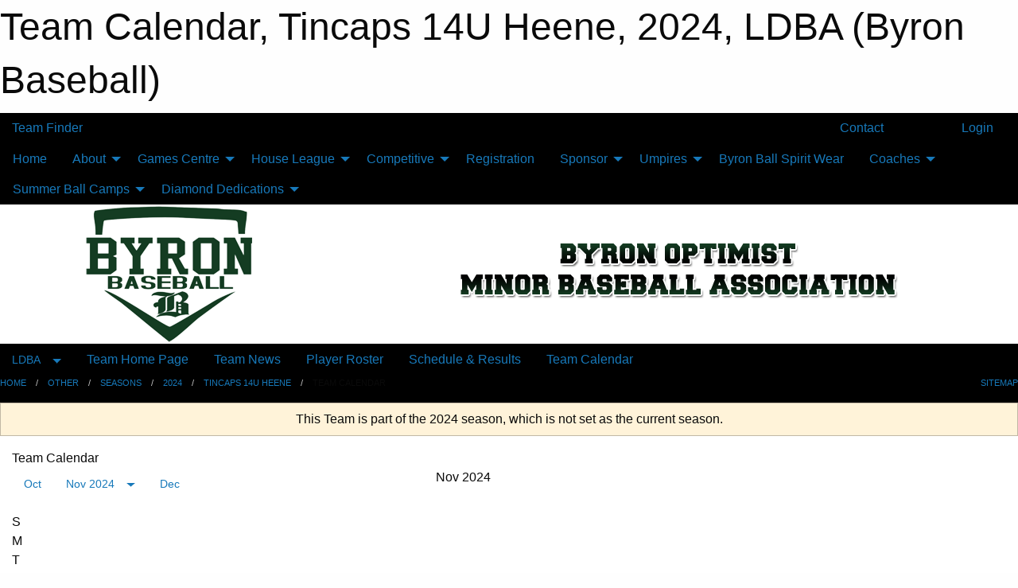

--- FILE ---
content_type: text/html; charset=utf-8
request_url: https://byronbaseball.ca/Teams/1609/Calendar/
body_size: 9344
content:


<!DOCTYPE html>

<html class="no-js" lang="en">
<head><meta charset="utf-8" /><meta http-equiv="x-ua-compatible" content="ie=edge" /><meta name="viewport" content="width=device-width, initial-scale=1.0" /><link rel="preconnect" href="https://cdnjs.cloudflare.com" /><link rel="dns-prefetch" href="https://cdnjs.cloudflare.com" /><link rel="preconnect" href="https://fonts.gstatic.com" /><link rel="dns-prefetch" href="https://fonts.gstatic.com" /><title>
	LDBA > 2024 > Tincaps 14U Heene > Team Calendar (Byron Baseball)
</title><link rel="stylesheet" href="https://fonts.googleapis.com/css2?family=Oswald&amp;family=Roboto&amp;family=Passion+One:wght@700&amp;display=swap" />

    <!-- Compressed CSS -->
    <link rel="stylesheet" href="https://cdnjs.cloudflare.com/ajax/libs/foundation/6.7.5/css/foundation.min.css" /><link rel="stylesheet" href="https://cdnjs.cloudflare.com/ajax/libs/motion-ui/2.0.3/motion-ui.css" />

    <!--load all styles -->
    
  <meta name="keywords" content="Baseball,Fastball,Softball,Pitching,Batting,Hitting,Byron,Byronbaseball," /><meta name="description" content="byronbaseball.ca Home of the Byron Optimist Minor Baseball Association" />
<style type="text/css">
 body { --D-color-rgb-primary: 145,145,145; --D-color-rgb-secondary: 13,41,22; --D-color-rgb-link: 145,145,145; --D-color-rgb-link-hover: 13,41,22; --D-color-rgb-content-link: 145,145,145; --D-color-rgb-content-link-hover: 13,41,22 }  body { --D-fonts-main: 'Roboto', sans-serif }  body { --D-fonts-headings: 'Oswald', sans-serif }  body { --D-fonts-bold: 'Passion One', cursive }  body { --D-wrapper-max-width: 1200px } @media screen and (min-width: 40em) {  .sitecontainer { background-color: rgba(0,0,0,1.0) } }  .sitecontainer main .wrapper { background-color: rgba(255,255,255,1); }  .bottom-drawer .content { background-color: rgba(255,255,255,1); } #wid6 .row-masthead { background-color: rgba(255,255,255,1.0) } .cMain_ctl44-outer .heading-1 { --D-color-rgb-primary: 145,145,145; --D-color-rgb-primary-contrast: 255,255,255; --D-color-rgb-secondary: 13,41,22; } .cMain_ctl44-outer .month { --color-rgb-primary: 145,145,145; --color-rgb-primary-contrast: 255,255,255; } .cMain_ctl44-outer .month { --color-rgb-secondary: 13,41,22; --color-rgb-secondary-contrast: 255,255,255; }
</style>
<link href="/Domains/byronbaseball.ca/favicon.ico" rel="shortcut icon" /><link href="/assets/responsive/css/public.min.css?v=2025.07.27" type="text/css" rel="stylesheet" media="screen" /><link href="/Utils/Styles.aspx?ParentType=Team&amp;ParentID=1609&amp;Mode=Responsive&amp;Version=2024.04.15.20.00.00" type="text/css" rel="stylesheet" media="screen" /><script>var clicky_site_ids = clicky_site_ids || []; clicky_site_ids.push(100808917); var clicky_custom = {};</script>
<script async src="//static.getclicky.com/js"></script>
<script async src="//static.getclicky.com/inc/javascript/video/youtube.js"></script>
</head>
<body>
    
    
  <h1 class="hidden">Team Calendar, Tincaps 14U Heene, 2024, LDBA (Byron Baseball)</h1>

    <form method="post" action="/Teams/1609/Calendar/" id="frmMain">
<div class="aspNetHidden">
<input type="hidden" name="tlrk_ssm_TSSM" id="tlrk_ssm_TSSM" value="" />
<input type="hidden" name="tlrk_sm_TSM" id="tlrk_sm_TSM" value="" />
<input type="hidden" name="__EVENTTARGET" id="__EVENTTARGET" value="" />
<input type="hidden" name="__EVENTARGUMENT" id="__EVENTARGUMENT" value="" />
<input type="hidden" name="__VIEWSTATE" id="__VIEWSTATE" value="agunBo2tUWHcHpugin5EUnQjfe8O+y4wZ86/OI33xPJJ2vCzZFIO1l+MCa/LUKW/[base64]/YdAwCSS0CokyrZFRGssgbZPP/L0TNq85AHHowG2r8pOEoT59eruFymkfXgOPytE9Q+Ebwnj/dS4mljTdftgFwPB6AmFK7/xbrFZMt8cdYmoIhggOFNNd5Eip0aaQ4JRAjUgt9/jI6rfDda7wUSF80eilXoGamEkph4tXBuAFV6O1XvvkoRuAVG+uF1Zhp1v0c0I5Zq9IV3Fp2uaY606rlcJli3BYzf9J/JtvEuXDzMxC" />
</div>

<script type="text/javascript">
//<![CDATA[
var theForm = document.forms['frmMain'];
if (!theForm) {
    theForm = document.frmMain;
}
function __doPostBack(eventTarget, eventArgument) {
    if (!theForm.onsubmit || (theForm.onsubmit() != false)) {
        theForm.__EVENTTARGET.value = eventTarget;
        theForm.__EVENTARGUMENT.value = eventArgument;
        theForm.submit();
    }
}
//]]>
</script>


<script src="/WebResource.axd?d=pynGkmcFUV13He1Qd6_TZCQVBX2MAVVdBFOCydgVmzpZ11lbXj8FEvSM46J-7oxt_lKGKGuvwJ5fB8fOADyXUQ2&amp;t=638901397900000000" type="text/javascript"></script>


<script src="https://ajax.aspnetcdn.com/ajax/4.5.2/1/MicrosoftAjax.js" type="text/javascript"></script>
<script src="https://ajax.aspnetcdn.com/ajax/4.5.2/1/MicrosoftAjaxWebForms.js" type="text/javascript"></script>
<script src="/assets/core/js/web/web.min.js?v=2025.07.27" type="text/javascript"></script>
<script src="https://d2i2wahzwrm1n5.cloudfront.net/ajaxz/2025.2.609/Common/Core.js" type="text/javascript"></script>
<script src="https://d2i2wahzwrm1n5.cloudfront.net/ajaxz/2025.2.609/Ajax/Ajax.js" type="text/javascript"></script>
<div class="aspNetHidden">

	<input type="hidden" name="__VIEWSTATEGENERATOR" id="__VIEWSTATEGENERATOR" value="CA0B0334" />
	<input type="hidden" name="__EVENTVALIDATION" id="__EVENTVALIDATION" value="LeGQdKjd0PCRdDXo0p3PglvFJiTCTB66NIdFBUzo9bz4dpVANQx4xC0l6lA4xUZzp/lf2a7TbtHAY6l+/YXYEN9FxE1uXgmUC/MqOd/mozc7pLEO88b8Z7aeWveliWHu" />
</div>
        <script type="text/javascript">
//<![CDATA[
Sys.WebForms.PageRequestManager._initialize('ctl00$tlrk_sm', 'frmMain', ['tctl00$tlrk_ramSU','tlrk_ramSU'], [], [], 90, 'ctl00');
//]]>
</script>

        <!-- 2025.2.609.462 --><div id="tlrk_ramSU">
	<span id="tlrk_ram" style="display:none;"></span>
</div>
        

        
  <div class="sitecontainer"><div id="row3" class="row-outer  not-editable"><div class="row-inner"><div id="wid4"><div class="outer-top-bar"><div class="wrapper row-top-bar"><div class="grid-x grid-padding-x align-middle"><div class="cell shrink show-for-small-only"><div class="cell small-6" data-responsive-toggle="top_bar_links" data-hide-for="medium"><button title="Toggle Top Bar Links" class="menu-icon" type="button" data-toggle></button></div></div><div class="cell shrink"><a href="/Seasons/Current/">Team Finder</a></div><div class="cell shrink"><div class="grid-x grid-margin-x"><div class="cell auto"><a href="https://www.facebook.com/byronoptimistminorbaseball/" target="_blank" rel="noopener"><i class="fab fa-facebook" title="Facebook"></i></a></div><div class="cell auto"><a href="https://www.twitter.com/byronball519" target="_blank" rel="noopener"><i class="fab fa-x-twitter" title="Twitter"></i></a></div><div class="cell auto"><a href="https://instagram.com/byronball519" target="_blank" rel="noopener"><i class="fab fa-instagram" title="Instagram"></i></a></div></div></div><div class="cell auto show-for-medium"><ul class="menu align-right"><li><a href="/Contact/"><i class="fas fa-address-book" title="Contacts"></i>&nbsp;Contact</a></li><li><a href="/Search/"><i class="fas fa-search" title="Search"></i><span class="hide-for-medium">&nbsp;Search</span></a></li></ul></div><div class="cell auto medium-shrink text-right"><ul class="dropdown menu align-right" data-dropdown-menu><li><a href="/Account/Login/?ReturnUrl=%2fTeams%2f1609%2fCalendar%2f" rel="nofollow"><i class="fas fa-sign-in-alt"></i>&nbsp;Login</a></li></ul></div></div><div id="top_bar_links" class="hide-for-medium" style="display:none;"><ul class="vertical menu"><li><a href="/Contact/"><i class="fas fa-address-book" title="Contacts"></i>&nbsp;Contact</a></li><li><a href="/Search/"><i class="fas fa-search" title="Search"></i><span class="hide-for-medium">&nbsp;Search</span></a></li></ul></div></div></div>
</div></div></div><header id="header" class="hide-for-print"><div id="row9" class="row-outer  not-editable"><div class="row-inner wrapper"><div id="wid10">
</div></div></div><div id="row5" class="row-outer  not-editable"><div class="row-inner wrapper"><div id="wid7">
        <div class="cMain_ctl14-row-menu row-menu org-menu">
            
            <div class="grid-x align-middle">
                
                <nav class="cell auto">
                    <div class="title-bar" data-responsive-toggle="cMain_ctl14_menu" data-hide-for="large">
                        <div class="title-bar-left">
                            
                            <ul class="horizontal menu">
                                
                                <li><a href="/">Home</a></li>
                                
                                <li><a href="/Seasons/Current/">Team Finder</a></li>
                                
                            </ul>
                            
                        </div>
                        <div class="title-bar-right">
                            <div class="title-bar-title" data-toggle="cMain_ctl14_menu">Organization Menu&nbsp;<i class="fas fa-bars"></i></div>
                        </div>
                    </div>
                    <ul id="cMain_ctl14_menu" style="display: none;" class="vertical large-horizontal menu " data-responsive-menu="drilldown large-dropdown" data-back-button='<li class="js-drilldown-back"><a class="sh-menu-back"></a></li>'>
                        <li class="hover-nonfunction"><a href="/">Home</a></li><li class="hover-nonfunction"><a>About</a><ul class="menu vertical nested"><li class="hover-nonfunction"><a href="/Pages/1002/Mission_and_Vision/">Mission &amp; Vision</a></li><li class="hover-nonfunction"><a href="/Staff/1003/">Executive &amp; Staff</a></li><li class="hover-nonfunction"><a href="/Pages/5993/Board_of_Directors_Position_Summary/">Board of Directors Position Summary</a></li><li class="hover-nonfunction"><a href="/Coaches/1004/">Current Coaches</a></li><li class="hover-nonfunction"><a href="/Contact/1005/">Contact Us</a></li><li class="hover-nonfunction"><a href="/Pages/1056/Challenge_Baseball/">Challenge Baseball</a></li></ul></li><li class="hover-nonfunction"><a>Games Centre</a><ul class="menu vertical nested"><li class="hover-nonfunction"><a href="/Schedule/">Schedule &amp; Results</a></li><li class="hover-nonfunction"><a href="/Calendar/">Organization Calendar</a></li><li class="hover-nonfunction"><a href="/Pages/4789/Tournament_Dates/">Tournament Dates</a></li><li class="hover-nonfunction"><a>Diamond Locations</a><ul class="menu vertical nested"><li class="hover-nonfunction"><a href="https://www.google.ca/maps/place/Byron+Optimist+Sports+Complex/@42.939918,-81.329627,17z/data=!3m1!4b1!4m2!3m1!1s0x882ef0a3238e22b3:0xb001b03d91c36672" target="_blank" rel="noopener"><i class="fa fa-external-link-alt"></i>Byron Optimist Sports Complex</a></li><li class="hover-nonfunction"><a href="https://www.google.ca/maps/place/Byron+Pool/@42.95493,-81.334392,17z/data=!3m1!4b1!4m2!3m1!1s0x882ef08363f2ecad:0x62b11ee1f0b6d6fd" target="_blank" rel="noopener"><i class="fa fa-external-link-alt"></i>Byron Pool Diamond</a></li><li class="hover-nonfunction"><a href="https://www.google.ca/maps/place/42%C2%B058'17.9%22N+81%C2%B021'56.7%22W/@42.9716483,-81.3670514,17z/data=!3m1!4b1!4m6!3m5!1s0x0:0x0!7e2!8m2!3d42.9716461!4d-81.3657503" target="_blank" rel="noopener"><i class="fa fa-external-link-alt"></i>Byron Riverbend Diamond</a></li><li class="hover-nonfunction"><a href="https://www.google.ca/maps/place/209+Whisperwood+Ave,+London,+ON+N6K+4C7/@42.9477434,-81.3262446,17z/data=!3m1!4b1!4m12!1m6!3m5!1s0x882ef096cd2d30f7:0xb36ced1deeba500a!2sByron+Somerset+Public+School!8m2!3d42.947186!4d-81.3260445!3m4!1s0x882ef09151ae21f3:0xd78c5f276b113e11!8m2!3d42.9477395!4d-81.3240559" target="_blank" rel="noopener"><i class="fa fa-external-link-alt"></i>Byron Whisperwood Diamond</a></li><li class="hover-nonfunction"><a href="https://www.google.ca/maps/place/Byron+Southwood+Public+School/@42.950736,-81.333908,17z/data=!3m1!4b1!4m2!3m1!1s0x882ef09c5ba87c93:0xc1615b5ec2bd9dbc" target="_blank" rel="noopener"><i class="fa fa-external-link-alt"></i>Byron Southwood Diamonds</a></li><li class="hover-nonfunction"><a href="https://www.google.ca/maps/place/Byron+Northview+Public+School/@42.96066,-81.338416,17z/data=!3m1!4b1!4m2!3m1!1s0x882ef080488c39e7:0x924b77a2e639d988" target="_blank" rel="noopener"><i class="fa fa-external-link-alt"></i>Byron Northview Diamonds</a></li></ul></li></ul></li><li class="hover-nonfunction"><a>House League</a><ul class="menu vertical nested"><li class="hover-nonfunction"><a href="/Pages/1019/Co-Ed_4U_Blastball/">Co-Ed 4U Blastball</a></li><li class="hover-nonfunction"><a href="/Pages/1020/Co-Ed_5U_Tee-Ball/">Co-Ed 5U Tee-Ball</a></li><li class="hover-nonfunction"><a href="/Pages/2877/Co-Ed_7U_Rally_Cap/">Co-Ed 7U Rally Cap</a></li><li class="hover-nonfunction"><a href="/Pages/1021/Co-Ed_9U_Rookie_Ball/">Co-Ed 9U Rookie Ball</a></li><li class="hover-nonfunction"><a href="/Pages/1022/Girls_Fastball_(U9_-_U21)/">Girls Fastball (U9 - U21)</a></li><li class="hover-nonfunction"><a href="/Pages/1023/Boys_Baseball_(11U-18U)/">Boys Baseball (11U-18U)</a></li></ul></li><li class="hover-nonfunction"><a>Competitive</a><ul class="menu vertical nested"><li class="hover-nonfunction"><a href="/Pages/1015/Competitive_Baseball_(TINCAPS)/">Competitive Baseball (TINCAPS)</a></li><li class="hover-nonfunction"><a href="/Pages/1016/Competitive_Girls_Fastball/">Competitive Girls Fastball</a></li></ul></li><li class="hover-nonfunction"><a>Registration</a></li><li class="hover-nonfunction"><a>Sponsor</a><ul class="menu vertical nested"><li class="hover-nonfunction"><a href="/Pages/1052/Information/">Information</a></li></ul></li><li class="hover-nonfunction"><a>Umpires</a><ul class="menu vertical nested"><li class="hover-nonfunction"><a href="/Pages/1054/Umpire_Information/">Umpire Information</a></li></ul></li><li class="hover-nonfunction"><a href="https://jattspiritwear.ca/collections/byron-optimist-minor-baseball" target="_blank" rel="noopener"><i class="fa fa-external-link-alt"></i>Byron Ball Spirit Wear</a></li><li class="hover-nonfunction"><a>Coaches</a><ul class="menu vertical nested"><li class="hover-nonfunction"><a href="/Libraries/2238/Coaches/">Coach Documents</a></li><li class="hover-nonfunction"><a href="/Public/Documents/YouTube_Links.docx" target="_blank" rel="noopener"><i class="fa fa-file-word"></i>Youtube Links</a></li></ul></li><li class="hover-nonfunction"><a>Summer Ball Camps</a><ul class="menu vertical nested"><li class="hover-nonfunction"><a href="/Pages/2920/Byron_Baseball_Ball_Camps/">Byron Baseball Ball Camps</a></li></ul></li><li class="hover-nonfunction"><a>Diamond Dedications</a><ul class="menu vertical nested"><li class="hover-nonfunction"><a href="/Pages/6722/Harvey_Bailie_Memorial_Field/">Harvey Bailie Memorial Field</a></li></ul></li>
                    </ul>
                </nav>
            </div>
            
        </div>
        </div><div id="wid6"><div class="cMain_ctl17-row-masthead row-masthead"><div class="grid-x align-middle text-center"><div class="cell small-4"><a href="/"><img class="contained-image" src="/domains/byronbaseball.ca/logo.png" alt="Main Logo" /></a></div><div class="cell small-8"><img class="contained-image" src="/domains/byronbaseball.ca/bg_header.png" alt="Banner Image" /></div></div></div>
</div><div id="wid8">
<div class="cMain_ctl20-row-menu row-menu">
    <div class="grid-x align-middle">
        
        <div class="cell shrink show-for-large">
            <button class="dropdown button clear" style="margin: 0;" type="button" data-toggle="cMain_ctl20_category_dropdown">LDBA</button>
        </div>
        
        <nav class="cell auto">
            <div class="title-bar" data-responsive-toggle="cMain_ctl20_menu" data-hide-for="large">
                <div class="title-bar-left flex-child-shrink">
                    <div class="grid-x align-middle">
                        
                        <div class="cell shrink">
                            <button class="dropdown button clear" style="margin: 0;" type="button" data-open="cMain_ctl20_category_modal">LDBA</button>
                        </div>
                        
                    </div>
                </div>
                <div class="title-bar-right flex-child-grow">
                    <div class="grid-x align-middle">
                        <div class="cell auto"></div>
                        
                        <div class="cell shrink">
                            <div class="title-bar-title" data-toggle="cMain_ctl20_menu">Tincaps 14U Heene Menu&nbsp;<i class="fas fa-bars"></i></div>
                        </div>
                    </div>
                </div>
            </div>
            <ul id="cMain_ctl20_menu" style="display: none;" class="vertical large-horizontal menu " data-responsive-menu="drilldown large-dropdown" data-back-button='<li class="js-drilldown-back"><a class="sh-menu-back"></a></li>'>
                <li><a href="/Teams/1609/">Team Home Page</a></li><li><a href="/Teams/1609/Articles/">Team News</a></li><li><a href="/Teams/1609/Players/">Player Roster</a></li><li><a href="/Teams/1609/Schedule/">Schedule & Results</a></li><li><a href="/Teams/1609/Calendar/">Team Calendar</a></li>
            </ul>
        </nav>
        
    </div>
    
    <div class="dropdown-pane" id="cMain_ctl20_category_dropdown" data-dropdown data-close-on-click="true" style="width: 600px;">
        <div class="grid-x grid-padding-x grid-padding-y">
            <div class="cell medium-5">
                <ul class="menu vertical">
                    <li><a href="/Categories/1067/">Category Home</a></li><li><a href="/Categories/1067/Articles/">Category News</a></li><li><a href="/Categories/1067/Schedule/">Schedule & Results</a></li><li><a href="/Categories/1067/Staff/1474/">Category Staff</a></li><li><a href="/Categories/1067/Coaches/1475/">Category Coaches</a></li><li><a href="/Categories/1067/Calendar/">Category Calendar</a></li>
                </ul>
            </div>
            <div class="cell medium-7">
                
                <h5 class="h5">Team Websites</h5>
                <hr />
                <div class="grid-x text-center small-up-2 site-list">
                    
                    <div class="cell"><a href="/Teams/1584/">Tincaps 15U Select</a></div>
                    
                    <div class="cell"><a href="/Teams/1586/">Tincaps 18U (Bonnallie)</a></div>
                    
                    <div class="cell"><a href="/Teams/1587/">Byron Senior Storm</a></div>
                    
                    <div class="cell"><a href="/Teams/1588/">London Mens Baseball League</a></div>
                    
                    <div class="cell"><a href="/Teams/1604/">Oak 15U HL #1 Red</a></div>
                    
                    <div class="cell"><a href="/Teams/1605/">Oak 15U HL #2 Black</a></div>
                    
                    <div class="cell"><a href="/Teams/1606/">Oak 18U HL #1 Red</a></div>
                    
                    <div class="cell"><a href="/Teams/1607/">Oak 18U HL #2 Black</a></div>
                    
                    <div class="cell"><a href="/Teams/1646/">Tincaps 13U Select Dilamarter</a></div>
                    
                    <div class="cell current">Tincaps 14U Heene</div>
                    
                    <div class="cell"><a href="/Teams/1610/">Tincaps 15U (Shipley)</a></div>
                    
                    <div class="cell"><a href="/Teams/1611/">Tournament</a></div>
                    
                </div>
                
            </div>
        </div>
    </div>
    <div class="large reveal cMain_ctl20-row-menu-reveal row-menu-reveal" id="cMain_ctl20_category_modal" data-reveal>
        <h3 class="h3">Other</h3>
        <hr />
        <div class="grid-x grid-padding-x grid-padding-y">
            <div class="cell medium-5">
                <ul class="menu vertical">
                    <li><a href="/Categories/1067/">Category Home</a></li><li><a href="/Categories/1067/Articles/">Category News</a></li><li><a href="/Categories/1067/Schedule/">Schedule & Results</a></li><li><a href="/Categories/1067/Staff/1474/">Category Staff</a></li><li><a href="/Categories/1067/Coaches/1475/">Category Coaches</a></li><li><a href="/Categories/1067/Calendar/">Category Calendar</a></li>
                </ul>
            </div>
            <div class="cell medium-7">
                
                <h5 class="h5">Team Websites</h5>
                <hr />
                <div class="grid-x text-center small-up-2 site-list">
                    
                    <div class="cell"><a href="/Teams/1584/">Tincaps 15U Select</a></div>
                    
                    <div class="cell"><a href="/Teams/1586/">Tincaps 18U (Bonnallie)</a></div>
                    
                    <div class="cell"><a href="/Teams/1587/">Byron Senior Storm</a></div>
                    
                    <div class="cell"><a href="/Teams/1588/">London Mens Baseball League</a></div>
                    
                    <div class="cell"><a href="/Teams/1604/">Oak 15U HL #1 Red</a></div>
                    
                    <div class="cell"><a href="/Teams/1605/">Oak 15U HL #2 Black</a></div>
                    
                    <div class="cell"><a href="/Teams/1606/">Oak 18U HL #1 Red</a></div>
                    
                    <div class="cell"><a href="/Teams/1607/">Oak 18U HL #2 Black</a></div>
                    
                    <div class="cell"><a href="/Teams/1646/">Tincaps 13U Select Dilamarter</a></div>
                    
                    <div class="cell current">Tincaps 14U Heene</div>
                    
                    <div class="cell"><a href="/Teams/1610/">Tincaps 15U (Shipley)</a></div>
                    
                    <div class="cell"><a href="/Teams/1611/">Tournament</a></div>
                    
                </div>
                
            </div>
        </div>
        <button class="close-button" data-close aria-label="Close modal" type="button">
            <span aria-hidden="true">&times;</span>
        </button>
    </div>
    
</div>
</div></div></div><div id="row11" class="row-outer  not-editable"><div class="row-inner wrapper"><div id="wid12">
<div class="cMain_ctl25-row-breadcrumb row-breadcrumb">
    <div class="grid-x"><div class="cell auto"><nav aria-label="You are here:" role="navigation"><ul class="breadcrumbs"><li><a href="/" title="Main Home Page">Home</a></li><li><a href="/Categories/1067/" title="Other Home Page">Other</a></li><li><a href="/Seasons/" title="List of seasons">Seasons</a></li><li><a href="/Seasons/1581/" title="Season details for 2024">2024</a></li><li><a href="/Teams/1609/" title="Tincaps 14U Heene Home Page">Tincaps 14U Heene</a></li><li>Team Calendar</li></ul></nav></div><div class="cell shrink"><ul class="breadcrumbs"><li><a href="/Sitemap/" title="Go to the sitemap page for this website"><i class="fas fa-sitemap"></i><span class="show-for-large">&nbsp;Sitemap</span></a></li></ul></div></div>
</div>
</div></div></div></header><main id="main"><div class="wrapper"><div id="row13" class="row-outer  not-editable"><div class="row-inner"><div id="wid14">
<div class="cMain_ctl32-outer widget">
    <div class="callout small warning text-center">This Team is part of the 2024 season, which is not set as the current season.</div>
</div>
</div></div></div><div id="row18" class="row-outer"><div class="row-inner"><div id="wid19"></div></div></div><div id="row1" class="row-outer"><div class="row-inner"><div class="grid-x grid-padding-x"><div id="row1col2" class="cell small-12 medium-12 large-12 ">


<div class="cMain_ctl44-outer">
    <div class="mod">
        <div class="modTitle">
            
            Team Calendar
        </div>
            <div class="grid-x grid-padding-x">
                <div class="cell medium-5">
                    <div class="month"><div class="navigation "><a class="button clear prev" href="/Teams/1609/Calendar/?Month=10&Year=2024">Oct</a><button class="button clear dropdown current" type="button" data-toggle="quickjump">Nov 2024</button><div class="dropdown-pane" style="width:200px;" data-position="bottom" data-alignment="center" id="quickjump" data-dropdown data-auto-focus="true"><ul class="vertical menu"><li class="text-center"><a href="/Teams/1609/Calendar/?Month=12&Year=2023">Dec 2023</a></li><li class="text-center"><a href="/Teams/1609/Calendar/?Month=1&Year=2024">Jan 2024</a></li><li class="text-center"><a href="/Teams/1609/Calendar/?Month=2&Year=2024">Feb 2024</a></li><li class="text-center"><a href="/Teams/1609/Calendar/?Month=3&Year=2024">Mar 2024</a></li><li class="text-center"><a href="/Teams/1609/Calendar/?Month=4&Year=2024">Apr 2024</a></li><li class="text-center"><a href="/Teams/1609/Calendar/?Month=5&Year=2024">May 2024</a></li><li class="text-center"><a href="/Teams/1609/Calendar/?Month=6&Year=2024">Jun 2024</a></li><li class="text-center"><a href="/Teams/1609/Calendar/?Month=7&Year=2024">Jul 2024</a></li><li class="text-center"><a href="/Teams/1609/Calendar/?Month=8&Year=2024">Aug 2024</a></li><li class="text-center"><a href="/Teams/1609/Calendar/?Month=9&Year=2024">Sep 2024</a></li><li class="text-center"><a href="/Teams/1609/Calendar/?Month=10&Year=2024">Oct 2024</a></li><li class="text-center"><span>** Nov 2024 **</span></li></ul></div><a class="button clear next" href="/Teams/1609/Calendar/?Month=12&Year=2024">Dec</a></div><div class="week header"><div class="day">S</div><div class="day">M</div><div class="day">T</div><div class="day">W</div><div class="day">T</div><div class="day">F</div><div class="day">S</div></div><div class="week"><a id="Oct-27-2024" onclick="show_day('Oct-27-2024')" class="day other">27<div class="caldots"></div></a><a id="Oct-28-2024" onclick="show_day('Oct-28-2024')" class="day other">28<div class="caldots"></div></a><a id="Oct-29-2024" onclick="show_day('Oct-29-2024')" class="day other">29<div class="caldots"></div></a><a id="Oct-30-2024" onclick="show_day('Oct-30-2024')" class="day other">30<div class="caldots"></div></a><a id="Oct-31-2024" onclick="show_day('Oct-31-2024')" class="day other">31<div class="caldots"></div></a><a id="Nov-01-2024" onclick="show_day('Nov-01-2024')" class="day">1<div class="caldots"></div></a><a id="Nov-02-2024" onclick="show_day('Nov-02-2024')" class="day">2<div class="caldots"></div></a></div><div class="week"><a id="Nov-03-2024" onclick="show_day('Nov-03-2024')" class="day">3<div class="caldots"></div></a><a id="Nov-04-2024" onclick="show_day('Nov-04-2024')" class="day">4<div class="caldots"></div></a><a id="Nov-05-2024" onclick="show_day('Nov-05-2024')" class="day">5<div class="caldots"></div></a><a id="Nov-06-2024" onclick="show_day('Nov-06-2024')" class="day">6<div class="caldots"></div></a><a id="Nov-07-2024" onclick="show_day('Nov-07-2024')" class="day">7<div class="caldots"></div></a><a id="Nov-08-2024" onclick="show_day('Nov-08-2024')" class="day">8<div class="caldots"></div></a><a id="Nov-09-2024" onclick="show_day('Nov-09-2024')" class="day">9<div class="caldots"></div></a></div><div class="week"><a id="Nov-10-2024" onclick="show_day('Nov-10-2024')" class="day">10<div class="caldots"></div></a><a id="Nov-11-2024" onclick="show_day('Nov-11-2024')" class="day">11<div class="caldots"></div></a><a id="Nov-12-2024" onclick="show_day('Nov-12-2024')" class="day">12<div class="caldots"></div></a><a id="Nov-13-2024" onclick="show_day('Nov-13-2024')" class="day">13<div class="caldots"></div></a><a id="Nov-14-2024" onclick="show_day('Nov-14-2024')" class="day">14<div class="caldots"></div></a><a id="Nov-15-2024" onclick="show_day('Nov-15-2024')" class="day">15<div class="caldots"></div></a><a id="Nov-16-2024" onclick="show_day('Nov-16-2024')" class="day">16<div class="caldots"></div></a></div><div class="week"><a id="Nov-17-2024" onclick="show_day('Nov-17-2024')" class="day">17<div class="caldots"></div></a><a id="Nov-18-2024" onclick="show_day('Nov-18-2024')" class="day">18<div class="caldots"></div></a><a id="Nov-19-2024" onclick="show_day('Nov-19-2024')" class="day">19<div class="caldots"></div></a><a id="Nov-20-2024" onclick="show_day('Nov-20-2024')" class="day">20<div class="caldots"></div></a><a id="Nov-21-2024" onclick="show_day('Nov-21-2024')" class="day">21<div class="caldots"></div></a><a id="Nov-22-2024" onclick="show_day('Nov-22-2024')" class="day">22<div class="caldots"></div></a><a id="Nov-23-2024" onclick="show_day('Nov-23-2024')" class="day">23<div class="caldots"></div></a></div><div class="week"><a id="Nov-24-2024" onclick="show_day('Nov-24-2024')" class="day">24<div class="caldots"></div></a><a id="Nov-25-2024" onclick="show_day('Nov-25-2024')" class="day">25<div class="caldots"></div></a><a id="Nov-26-2024" onclick="show_day('Nov-26-2024')" class="day">26<div class="caldots"></div></a><a id="Nov-27-2024" onclick="show_day('Nov-27-2024')" class="day">27<div class="caldots"></div></a><a id="Nov-28-2024" onclick="show_day('Nov-28-2024')" class="day">28<div class="caldots"></div></a><a id="Nov-29-2024" onclick="show_day('Nov-29-2024')" class="day">29<div class="caldots"></div></a><a id="Nov-30-2024" onclick="show_day('Nov-30-2024')" class="day">30<div class="caldots"></div></a></div></div>
                </div>
                <div class="cell medium-7">
                    <div class="heading-1-wrapper"><div class="heading-1"><span class="pre"></span><span class="text">Nov 2024</span><span class="suf"></span></div></div><a id="show-all" class="button expanded themed" onclick="show_all()" style="display: none;">Show Full Month</a><div class="cal-items team"><div class="day-details other" id="day-Oct-27-2024"><div class="h6 text-center">Sun, Oct 27</div><div class="empty">No events for Sun, Oct 27, 2024</div></div><div class="day-details other" id="day-Oct-28-2024"><div class="h6 text-center">Mon, Oct 28</div><div class="empty">No events for Mon, Oct 28, 2024</div></div><div class="day-details other" id="day-Oct-29-2024"><div class="h6 text-center">Tue, Oct 29</div><div class="empty">No events for Tue, Oct 29, 2024</div></div><div class="day-details other" id="day-Oct-30-2024"><div class="h6 text-center">Wed, Oct 30</div><div class="empty">No events for Wed, Oct 30, 2024</div></div><div class="day-details other" id="day-Oct-31-2024"><div class="h6 text-center">Thu, Oct 31</div><div class="empty">No events for Thu, Oct 31, 2024</div></div><div class="day-details selected" id="day-Nov-01-2024"><div class="h6 text-center">Fri, Nov 01</div><div class="empty">No events for Fri, Nov 01, 2024</div></div><div class="day-details selected" id="day-Nov-02-2024"><div class="h6 text-center">Sat, Nov 02</div><div class="empty">No events for Sat, Nov 02, 2024</div></div><div class="day-details selected" id="day-Nov-03-2024"><div class="h6 text-center">Sun, Nov 03</div><div class="empty">No events for Sun, Nov 03, 2024</div></div><div class="day-details selected" id="day-Nov-04-2024"><div class="h6 text-center">Mon, Nov 04</div><div class="empty">No events for Mon, Nov 04, 2024</div></div><div class="day-details selected" id="day-Nov-05-2024"><div class="h6 text-center">Tue, Nov 05</div><div class="empty">No events for Tue, Nov 05, 2024</div></div><div class="day-details selected" id="day-Nov-06-2024"><div class="h6 text-center">Wed, Nov 06</div><div class="empty">No events for Wed, Nov 06, 2024</div></div><div class="day-details selected" id="day-Nov-07-2024"><div class="h6 text-center">Thu, Nov 07</div><div class="empty">No events for Thu, Nov 07, 2024</div></div><div class="day-details selected" id="day-Nov-08-2024"><div class="h6 text-center">Fri, Nov 08</div><div class="empty">No events for Fri, Nov 08, 2024</div></div><div class="day-details selected" id="day-Nov-09-2024"><div class="h6 text-center">Sat, Nov 09</div><div class="empty">No events for Sat, Nov 09, 2024</div></div><div class="day-details selected" id="day-Nov-10-2024"><div class="h6 text-center">Sun, Nov 10</div><div class="empty">No events for Sun, Nov 10, 2024</div></div><div class="day-details selected" id="day-Nov-11-2024"><div class="h6 text-center">Mon, Nov 11</div><div class="empty">No events for Mon, Nov 11, 2024</div></div><div class="day-details selected" id="day-Nov-12-2024"><div class="h6 text-center">Tue, Nov 12</div><div class="empty">No events for Tue, Nov 12, 2024</div></div><div class="day-details selected" id="day-Nov-13-2024"><div class="h6 text-center">Wed, Nov 13</div><div class="empty">No events for Wed, Nov 13, 2024</div></div><div class="day-details selected" id="day-Nov-14-2024"><div class="h6 text-center">Thu, Nov 14</div><div class="empty">No events for Thu, Nov 14, 2024</div></div><div class="day-details selected" id="day-Nov-15-2024"><div class="h6 text-center">Fri, Nov 15</div><div class="empty">No events for Fri, Nov 15, 2024</div></div><div class="day-details selected" id="day-Nov-16-2024"><div class="h6 text-center">Sat, Nov 16</div><div class="empty">No events for Sat, Nov 16, 2024</div></div><div class="day-details selected" id="day-Nov-17-2024"><div class="h6 text-center">Sun, Nov 17</div><div class="empty">No events for Sun, Nov 17, 2024</div></div><div class="day-details selected" id="day-Nov-18-2024"><div class="h6 text-center">Mon, Nov 18</div><div class="empty">No events for Mon, Nov 18, 2024</div></div><div class="day-details selected" id="day-Nov-19-2024"><div class="h6 text-center">Tue, Nov 19</div><div class="empty">No events for Tue, Nov 19, 2024</div></div><div class="day-details selected" id="day-Nov-20-2024"><div class="h6 text-center">Wed, Nov 20</div><div class="empty">No events for Wed, Nov 20, 2024</div></div><div class="day-details selected" id="day-Nov-21-2024"><div class="h6 text-center">Thu, Nov 21</div><div class="empty">No events for Thu, Nov 21, 2024</div></div><div class="day-details selected" id="day-Nov-22-2024"><div class="h6 text-center">Fri, Nov 22</div><div class="empty">No events for Fri, Nov 22, 2024</div></div><div class="day-details selected" id="day-Nov-23-2024"><div class="h6 text-center">Sat, Nov 23</div><div class="empty">No events for Sat, Nov 23, 2024</div></div><div class="day-details selected" id="day-Nov-24-2024"><div class="h6 text-center">Sun, Nov 24</div><div class="empty">No events for Sun, Nov 24, 2024</div></div><div class="day-details selected" id="day-Nov-25-2024"><div class="h6 text-center">Mon, Nov 25</div><div class="empty">No events for Mon, Nov 25, 2024</div></div><div class="day-details selected" id="day-Nov-26-2024"><div class="h6 text-center">Tue, Nov 26</div><div class="empty">No events for Tue, Nov 26, 2024</div></div><div class="day-details selected" id="day-Nov-27-2024"><div class="h6 text-center">Wed, Nov 27</div><div class="empty">No events for Wed, Nov 27, 2024</div></div><div class="day-details selected" id="day-Nov-28-2024"><div class="h6 text-center">Thu, Nov 28</div><div class="empty">No events for Thu, Nov 28, 2024</div></div><div class="day-details selected" id="day-Nov-29-2024"><div class="h6 text-center">Fri, Nov 29</div><div class="empty">No events for Fri, Nov 29, 2024</div></div><div class="day-details selected" id="day-Nov-30-2024"><div class="h6 text-center">Sat, Nov 30</div><div class="empty">No events for Sat, Nov 30, 2024</div></div></div>
                </div>
                <div class="cell small-12">
                    
                </div>
            </div>
    </div>
</div>



<script type="text/javascript">

    function show_day(date) { var cell = $("#" + date); $("#show-all").fadeIn(); $(".empty-date").hide(); if (cell.length) { $(".day").removeClass("selected"); cell.addClass("selected"); $(".day-details").hide(); $("#day-" + date + " .is-subsequent-item").show(); $("#day-" + date).fadeIn(); }  }

    function show_all() { $(".day").removeClass("selected"); $(".day-details").hide(); $(".is-subsequent-item").hide(); $(".has-items").fadeIn(); $("#show-all").hide(); }

    window.onload = function () { if (window.location.hash != "") { show_day(window.location.hash.split('#')[1]); } }

</script>

</div></div></div></div></div></main><footer id="footer" class="hide-for-print"><div id="row15" class="row-outer  not-editable"><div class="row-inner wrapper"><div id="wid16">
    <div class="cMain_ctl52-row-footer row-footer">
        <div class="grid-x"><div class="cell medium-6"><div class="sportsheadz"><div class="grid-x"><div class="cell small-6 text-center sh-logo"><a href="/Teams/1609/App/" rel="noopener" title="More information about the Sportsheadz App"><img src="https://mbswcdn.com/img/sportsheadz/go-mobile.png" alt="Sportsheadz Go Mobile!" /></a></div><div class="cell small-6"><h3>Get Mobile!</h3><p>Download our mobile app to stay up to date on all the latest scores, stats, and schedules</p><div class="app-store-links"><div class="cell"><a href="/Teams/1609/App/" rel="noopener" title="More information about the Sportsheadz App"><img src="https://mbswcdn.com/img/sportsheadz/appstorebadge-300x102.png" alt="Apple App Store" /></a></div><div class="cell"><a href="/Teams/1609/App/" rel="noopener" title="More information about the Sportsheadz App"><img src="https://mbswcdn.com/img/sportsheadz/google-play-badge-1-300x92.png" alt="Google Play Store" /></a></div></div></div></div></div></div><div class="cell medium-6"><div class="contact"><h3>Contact Us</h3>Visit our <a href="/Contact">Contact</a> page for more contact details.</div></div></div><div class="grid-x grid-padding-x grid-padding-y align-middle text-center"><div class="cell small-12"><div class="org"><span></span></div><div class="site"><span>2024 LDBA - Tincaps 14U Heene</span></div></div></div>
    </div>
</div><div id="wid17">

<div class="cMain_ctl55-outer">
    <div class="row-footer-terms">
        <div class="grid-x grid-padding-x grid-padding-y">
            <div class="cell">
                <ul class="menu align-center">
                    <li><a href="https://mail.mbsportsweb.ca/" rel="nofollow">Webmail</a></li>
                    
                    <li><a href="/Privacy-Policy/">Privacy Policy</a></li>
                    <li><a href="/Terms-Of-Use/">Terms of Use</a></li>
                    <li><a href="/Help/">Website Help</a></li>
                    <li><a href="/Sitemap/">Sitemap</a></li>
                    <li><a href="/Contact/">Contact</a></li>
                    <li><a href="/Subscribe/">Subscribe</a></li>
                </ul>
            </div>
        </div>
    </div>
</div>
</div></div></div></footer></div>
  
  
  

        
        
        <input type="hidden" name="ctl00$hfCmd" id="hfCmd" />
        <script type="text/javascript">
            //<![CDATA[
            function get_HFID() { return "hfCmd"; }
            function toggleBio(eLink, eBio) { if (document.getElementById(eBio).style.display == 'none') { document.getElementById(eLink).innerHTML = 'Hide Bio'; document.getElementById(eBio).style.display = 'block'; } else { document.getElementById(eLink).innerHTML = 'Show Bio'; document.getElementById(eBio).style.display = 'none'; } }
            function get_WinHeight() { var h = (typeof window.innerHeight != 'undefined' ? window.innerHeight : document.body.offsetHeight); return h; }
            function get_WinWidth() { var w = (typeof window.innerWidth != 'undefined' ? window.innerWidth : document.body.offsetWidth); return w; }
            function StopPropagation(e) { e.cancelBubble = true; if (e.stopPropagation) { e.stopPropagation(); } }
            function set_cmd(n) { var t = $get(get_HFID()); t.value = n, __doPostBack(get_HFID(), "") }
            function set_cookie(n, t, i) { var r = new Date; r.setDate(r.getDate() + i), document.cookie = n + "=" + escape(t) + ";expires=" + r.toUTCString() + ";path=/;SameSite=Strict"; }
            function get_cookie(n) { var t, i; if (document.cookie.length > 0) { t = document.cookie.indexOf(n + "="); if (t != -1) return t = t + n.length + 1, i = document.cookie.indexOf(";", t), i == -1 && (i = document.cookie.length), unescape(document.cookie.substring(t, i)) } return "" }
            function Track(goal_name) { if (typeof (clicky) != "undefined") { clicky.goal(goal_name); } }
                //]]>
        </script>
    

<script type="text/javascript">
//<![CDATA[
window.__TsmHiddenField = $get('tlrk_sm_TSM');Sys.Application.add_init(function() {
    $create(Telerik.Web.UI.RadAjaxManager, {"_updatePanels":"","ajaxSettings":[],"clientEvents":{OnRequestStart:"",OnResponseEnd:""},"defaultLoadingPanelID":"","enableAJAX":true,"enableHistory":false,"links":[],"styles":[],"uniqueID":"ctl00$tlrk_ram","updatePanelsRenderMode":0}, null, null, $get("tlrk_ram"));
});
//]]>
</script>
</form>

    <script src="https://cdnjs.cloudflare.com/ajax/libs/jquery/3.6.0/jquery.min.js"></script>
    <script src="https://cdnjs.cloudflare.com/ajax/libs/what-input/5.2.12/what-input.min.js"></script>
    <!-- Compressed JavaScript -->
    <script src="https://cdnjs.cloudflare.com/ajax/libs/foundation/6.7.5/js/foundation.min.js"></script>
    <!-- Slick Carousel Compressed JavaScript -->
    <script src="/assets/responsive/js/slick.min.js?v=2025.07.27"></script>

    <script>
        $(document).foundation();

        $(".sh-menu-back").each(function () {
            var backTxt = $(this).parent().closest(".is-drilldown-submenu-parent").find("> a").text();
            $(this).text(backTxt);
        });

        $(".hover-nonfunction").on("mouseenter", function () { $(this).addClass("hover"); });
        $(".hover-nonfunction").on("mouseleave", function () { $(this).removeClass("hover"); });
        $(".hover-function").on("mouseenter touchstart", function () { $(this).addClass("hover"); setTimeout(function () { $(".hover-function.hover .hover-function-links").css("pointer-events", "auto"); }, 100); });
        $(".hover-function").on("mouseleave touchmove", function () { $(".hover-function.hover .hover-function-links").css("pointer-events", "none"); $(this).removeClass("hover"); });

        function filteritems(containerid, item_css, css_to_show) {
            if (css_to_show == "") {
                $("#" + containerid + " ." + item_css).fadeIn();
            } else {
                $("#" + containerid + " ." + item_css).hide();
                $("#" + containerid + " ." + item_css + "." + css_to_show).fadeIn();
            }
        }

    </script>

    <script> show_all()</script>

    <script type="text/javascript">
 var alt_title = $("h1.hidden").html(); if(alt_title != "") { clicky_custom.title = alt_title; }
</script>


    

<script defer src="https://static.cloudflareinsights.com/beacon.min.js/vcd15cbe7772f49c399c6a5babf22c1241717689176015" integrity="sha512-ZpsOmlRQV6y907TI0dKBHq9Md29nnaEIPlkf84rnaERnq6zvWvPUqr2ft8M1aS28oN72PdrCzSjY4U6VaAw1EQ==" data-cf-beacon='{"version":"2024.11.0","token":"568e8f6d4238416999186f85033b18d8","r":1,"server_timing":{"name":{"cfCacheStatus":true,"cfEdge":true,"cfExtPri":true,"cfL4":true,"cfOrigin":true,"cfSpeedBrain":true},"location_startswith":null}}' crossorigin="anonymous"></script>
</body>
</html>
